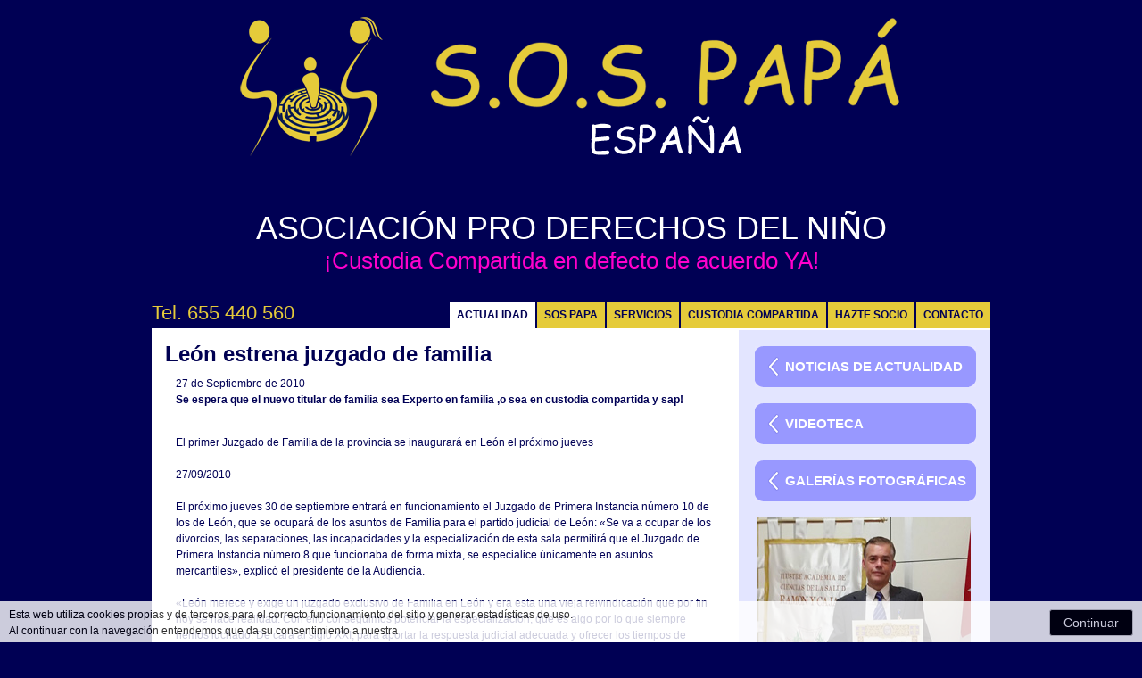

--- FILE ---
content_type: text/html; charset=iso-8859-1
request_url: https://sospapa.es/ver_noticia.php?id=73
body_size: 5105
content:
<!DOCTYPE html PUBLIC "-//W3C//DTD XHTML 1.0 Transitional//EN" "http://www.w3.org/TR/xhtml1/DTD/xhtml1-transitional.dtd">
<html xmlns="http://www.w3.org/1999/xhtml" xml:lang="es" lang="es">
<head>
<meta http-equiv="Content-Type" content="text/html; charset=iso-8859-1" />
<title> León estrena juzgado de familia : SOS PAP&Aacute; - Asociaci&oacute;n Pro derechos del ni&ntilde;o. Tel. 655 440 560</title>
<meta name="language" content="es-es" />
<meta name="robots" content="index, follow" />
<meta name="keywords" content=" &oacute;, estrena, juzgado, familia, SOS PAP&Aacute;, Asociaci&oacute;n, derechos, ni&ntilde;o, custodia compartida, autom&aacute;tica, sindrome, alienaci&oacute;n, parental, congreso internacional SAP" />
<meta name="description" content=" León estrena juzgado de familia : P&aacute;gina web de SOS PAP&Aacute; - Asociaci&oacute;n Pro derechos del ni&ntilde;o. Tel. 655 440 560. Custodia compartida autom&aacute;tica ya" />
<link rel="shortcut icon" href="imagenes/favicon.ico" /> 

<link rel="stylesheet" href="css/style.css?v=123" media="screen" type="text/css" />
<link rel="stylesheet" href="css/print.css" media="print" type="text/css" />
<link rel="stylesheet" href="css/prettyPhoto.css" type="text/css" media="screen" charset="utf-8" />
</head>

<body id="bActualidad">
	<div id="CapaPrincipal">
    	<div id="CapaCabecera">
	<h1 style="margin-bottom: 40px"><img src="imagenes/logo-sos-papa-espana.png" alt="S.O.S. PAP&Aacute; Espa&ntilde;a"></h1>
  	<h2>ASOCIACI&Oacute;N PRO DERECHOS DEL NI&Ntilde;O</h2>
    <h3>&iexcl;Custodia Compartida en defecto de acuerdo YA!</h3>
</div>    	<div id="CapaMenu" class="Clearfix">
	<div id="Telefonos">Tel. <a href="tel:+34655440560">655 440 560</a></div>
    <ul id="MenuPrincipal">
    	<li><a href="index.php" id="MPActualidad">ACTUALIDAD</a></li>
    	<li><a href="sospapa.php" id="MPSOSPapa">SOS PAPA</a></li>
    	<li><a href="servicios.php" id="MPServicios">SERVICIOS</a></li>
    	<li><a href="custodiacompartida.php" id="MPCustodia">CUSTODIA COMPARTIDA</a></li>
    	<li><a href="haztesocio.php" id="MPSocio">HAZTE SOCIO</a></li>
    	<li><a href="contacto.php" id="MPContacto">CONTACTO</a></li>
    </ul>
</div>
        <div id="CapaCuerpo" class="Clearfix">
        <div id="CapaContenido" class="Clearfix">
            <!-- <img src="imagenes/publi2.jpg" alt="" width="642" height="82" style="margin:10px 0 0 10px;" />  -->            <div id="CapaTexto">
                <h3 class="TituloContenidoPrimario"> León estrena juzgado de familia</h3>
                <p>27 de Septiembre de 2010<br /><b>Se espera que el nuevo titular de familia sea Experto en familia ,o sea en custodia compartida y sap!</b>
				</p>
                			                <p>  <br />
El primer Juzgado de Familia de la provincia se inaugurará en León el próximo jueves<br />
<br />
27/09/2010   <br />
<br />
El próximo jueves 30 de septiembre entrará en funcionamiento el Juzgado de Primera Instancia número 10 de los de León, que se ocupará de los asuntos de Familia para el partido judicial de León: «Se va a ocupar de los divorcios, las separaciones, las incapacidades y la especialización de esta sala permitirá que el Juzgado de Primera Instancia número 8 que funcionaba de forma mixta, se especialice únicamente en asuntos mercantiles», explicó el presidente de la Audiencia. <br />
<br />
«León merece y exige un juzgado exclusivo de Familia en León y era esta una vieja reivindicación que por fin hoy se hace realidad. Con ello conseguimos potenciar la especialización, que es algo por lo que siempre hemos luchado. De cara al siglo XXI, para aportar la respuesta judicial adecuada y ofrecer los tiempos de respuesta que se necesitan, es básico recurrir a la especialización en estos términos y contra con juzgados exclusivos en Familia y Mercantil, es muy importante». <br />
<br />
Respecto a las previsiones de futuro en lo tocante a peticiones al Gobierno, León solicitará a medio plazo que se cree un nuevo juzgado de Primera Instancia para adecuar la carga de trabajo a términos más razonables. «Ponferrada también necesita otro juzgado de Primera Instancia e Instrucción para poder ejecutar la separación de jurisdicciones por la vía de la especialización. Y por supuesto, añadimos la reivindicación eterna de la Cuarta Sección desplazada de la Audiencia Provincial de León, que bien podría estar localizada físicamente en Ponferrada, como sería recomendable, o bien como solución alternativa en León aumentando el número de Magistrados, aunque lo más aconsejable sería llevársela para allí». <br />
<br />
<br />
<br />
</p>
                <p><a href="javascript:history.go(-1);">&laquo; volver</a></p>
          </div> <!-- Capa Texto -->
        </div> <!-- Capa Contenido -->
        <div id="CapaColumna">
        	
<ul id="SubMenuColumna">
	<li><a href="index.php">NOTICIAS DE ACTUALIDAD</a></li>
	<li><a href="videos.php">VIDEOTECA</a></li>
	<li><a href="galerias.php">GALER&Iacute;AS FOTOGR&Aacute;FICAS</a></li>
</ul>

<a class="medalla" href="http://www.sospapa.es/ver_noticia.php?id=667"><img src="imagenes/medalla.jpg"><span>S.O.S PAPÁ galardonada con La Medalla de Oro al Mérito Humanitario</span></a>
<p><strong>Carta: <a href="cartamario.php">En nombre de Mario</a></strong></p>

<a id="aCongreso" href="http://www.sospapa.es/congreso-sap-custodia-compartida">
	<b>CongresoInternacionalsap.org</b>
	<strong>Dias 21 y 22 Marzo de 2025</strong>
	<i>Hotel Infantas de León </i>
</a>
<a href="https://youtube.com/@sospapaespana?si=vy18dw3ZqOtTtpvf" target="_blank"><img src="imagenes/yt-congresos.png" alt="Youtube" width="248" height="47" /></a>

<p><strong>Video:</strong> Spot Fundación Filia
<iframe width="245" height="138" src="https://www.youtube.com/embed/6pmuyMC6fI4?rel=0" frameborder="0" allowfullscreen></iframe>
</p>

<p><strong>Video:</strong> Hoy vuelvo a so&ntilde;ar en ti<iframe width="245" height="184" src="https://www.youtube.com/embed/MUpBPMMPrV0" frameborder="0" allowfullscreen></iframe>
</p>



<img src="imagenes/Libro-manual-del-sindrome-de-alienacion-parental.jpg" alt="Libro manual del sindrome de alienacion parental" width="245" height="370" />
<!-- <a href="http://www.sospapa.es/congreso-sap-custodia-compartida"><img src="imagenes/menu-congreso-sap-V.jpg" alt="congreso-sap" width="245" height="178" /></a> -->


<a href="https://www.facebook.com/S.O.S.Papa.es" target="_blank"><img src="imagenes/fb.jpg" alt="Facebook" width="248" height="47" /></a>
<a href="https://twitter.com/SOS_PAPA_ESPANA" target="_blank"><img src="imagenes/tw.jpg" alt="Twitter" width="248" height="47" /></a>
<a href="https://youtube.com/@sospapaespana?si=vy18dw3ZqOtTtpvf" target="_blank"><img src="imagenes/yt.jpg" alt="Youtube" width="248" height="47" /></a>
<a href="http://es.groups.yahoo.com/group/sospapaccay/" target="_blank"><img src="imagenes/foro.gif" alt="Foro SOS PAP&Aacute;" width="248" height="46" /></a>
<a href="http://www.anasap.org/" target="_blank"><img src="imagenes/anasap.gif" alt="anasap" width="248" height="46" /></a>
<a href="https://twitter.com/apadeshi" target="_blank"><img src="imagenes/apadeshi.gif" alt="apadeshi" width="248" height="46" /></a>
<a href="http://www.acalpa.info/" target="_blank"><img src="imagenes/acalpa.png" alt="Acalpa" width="248" height="46" /></a>
<a href="http://elsecretodeatenea.blogspot.com.es/search/label/Ex%20madre%20a%20la%20fuerza" target="_blank"><img src="imagenes/secreto-atenea.gif" alt="secreto-atenea" width="248" height="46" /></a>
<a href="http://revistaalienacaoparental.webnode.pt/" target="_blank"><img src="imagenes/revista.gif" alt="revista" width="248" height="46" /></a>
<!-- <a href="http://www.projusticia.es/" target="_blank"><img src="imagenes/projusticia.gif" alt="projusticia" width="248" height="46" /></a> -->


<p>&nbsp;</p>
<p><a href="avisolegal.php">Aviso legal y política de privacidad</a></p>        </div> <!-- Capa Columna -->
        </div> 
        <!-- CapaCuerpo -->
    </div> <!-- CapaPrincipal -->

<script src="js/jquery.js" type="text/javascript" charset="utf-8"></script>
<script src="js/jquery.prettyPhoto.js" type="text/javascript" charset="utf-8"></script>
<script type="text/javascript" charset="utf-8">
	$(document).ready(function(){
		$("a[rel^='prettyPhoto']").prettyPhoto();
	});
</script>
<script type="text/javascript">

 /* var _gaq = _gaq || [];
  _gaq.push(['_setAccount', 'UA-874073-19']);
  _gaq.push(['_trackPageview']);

  (function() {
    var ga = document.createElement('script'); ga.type = 'text/javascript'; ga.async = true;
    ga.src = ('https:' == document.location.protocol ? 'https://ssl' : 'http://www') + '.google-analytics.com/ga.js';
    var s = document.getElementsByTagName('script')[0]; s.parentNode.insertBefore(ga, s);
  })(); */

</script>


<div id="AdvertenciaCookies" style="background: #FFF;   color: #000;   opacity: 0.8;   position: fixed;   width: 100%;   height: 45px;   bottom: 0;   left: 0;   font-size: 12px; line-height:18px;  border-top: 1px solid #FFF; display:none;">
<span style="display: block;   margin: 5px 10px;   float: left;">Esta web utiliza cookies propias y de terceros para el correcto funcionamiento del sitio y generar estad&iacute;sticas de uso.<br>
Al continuar con la navegaci&oacute;n entendemos que da su consentimiento a nuestra <a href="#" onClick="return ShowCookiesInfo()" style="color: #FFF; text-decoration:underline !important;" >pol&iacute;tica de cookies</a>.</span>
<span onClick="return HideCookiesWarning()" style="cursor:pointer; display: block;   float: right;   margin: 8px 10px 5px;   background: #000;   border: 1px solid #CCC;   border-radius: 3px;   text-decoration: none;   font-size: 14px;   color: #FFF;   padding: 5px 15px;">Continuar</span>
</div><div id="blackAdCookies" style="position: fixed;   top: 0;   left: 0;   width: 100%;   height: 100%;   background: #000;   opacity: 0.3;   display: none;   z-index: 99;"></div>
<div id="textoAdCookies" style="position: fixed;   top: 50%;   left: 50%;   font-size: 12px !important; line-height:18px;  margin: -300px 0 0 -400px;   width: 800px;   border-radius: 3px;   padding: 20px 20px 50px;   background: #FFF;   z-index: 100; display:none">
  <p style="font-size: 12px !important;"><strong>Informaci&oacute;n &uacute;til sobre el uso de cookies en este sitio Web    </strong></p>
  <p style="font-size: 12px !important;">En cumplimiento con lo establecido en el art&iacute;culo 22.2 de la Ley de Servicios de la Sociedad de la Informaci&oacute;n y del Comercio Electr&oacute;nico (LSSI) y en adecuaci&oacute;n con la Directiva Europea 2009/136/CE,  le informamos que este sitio Web acepta el uso de cookies.    </p>
  <p style="font-size: 12px !important;"><strong>&iquest;Qu&eacute; son las cookies?</strong>    Una cookie es un peque&ntilde;o fichero de texto que almacena informaci&oacute;n &uacute;til en el disco duro de su ordenador. Cada vez que visite este sitio Web, nuestro servidor reconocer&acute; la cookie y nos proporcionar&acute; informaci&oacute;n sobre su &uacute;ltima visita.</p>
  <p style="font-size: 12px !important;">    <strong>&iquest;Puedo evitar el almacenamiento de cookies en mi ordenador? </strong>La mayor&iacute;a de los navegadores aceptan la utilizaci&oacute;n de cookies de forma autom&acute;tica, pero usted puede modificar la configuraci&oacute;n del navegador para que no lo haga.    </p>
  <p style="font-size: 12px !important;"><strong>&iquest;Qu&eacute; tipo de cookies utiliza este sitio Web?</strong>    En concreto, este sitio utiliza las siguientes cookies:
    <br>
    Cookies anal&iacute;ticas.- Las cookies anal&iacute;ticas recogen informaci&oacute;n para evaluar el uso que usted hace de la Web y la actividad general de la misma. La anal&iacute;tica de la Web es la medida, recolecci&oacute;n, an&acute;lisis y creaci&oacute;n de informes de los datos de Internet con el prop&oacute;sito de entender y optimizar el uso de sitio Web.<br>
    Cookies t&eacute;cnicas.- Las cookies t&eacute;cnicas son las estrictamente necesarias para el uso de este sitio Web.<br>
    Cookies funcionales.- Las cookies funcionales son las estrictamente necesarias para proporcionar los servicios solicitados por los usuarios en este sitio Web.</p>
    <p style="font-size: 12px !important;"><strong>Desactivar cookies:</strong><br>
- Chrome, desde <a href="http://support.google.com/chrome/bin/answer.py?hl=es&amp;answer=95647" target="_blank">http://support.google.com/chrome/bin/answer.py?hl=es&amp;answer=95647</a><br>
- Explorer, desde <a href="http://windows.microsoft.com/es-es/windows7/how-to-manage-cookies-in-internet-explorer-9" target="_blank">http://windows.microsoft.com/es-es/windows7/how-to-manage-cookies-in-internet-explorer-9</a><br>
- Firefox, desde <a href="http://support.mozilla.org/es/kb/habilitar-y-deshabilitar-cookies-que-los-sitios-we" target="_blank">http://support.mozilla.org/es/kb/habilitar-y-deshabilitar-cookies-que-los-sitios-we</a><br>
- Safari, desde <a href="http://support.apple.com/kb/ph5042" target="_blank">http://support.apple.com/kb/ph5042</a>
    </p>
  <p style="font-size: 12px !important;"> Si en alg&uacute;n momento desea hacernos llegar alg&uacute;n comentario o solicitar m&acute;s informaci&oacute;n sobre el uso de cookies en este sitio Web, puede notific&aacute;rnoslo por correo electr&oacute;nico a la direcci&oacute;n info@netical24.com</p>
  <p style="font-size: 12px !important;"><a href="#" onClick="return HideCookiesInfo()" id="CerrarCookiesInfo" style="display: block;   position: absolute;   bottom: 10px;   right: 10px;   background: #000;   color: #FFF;   padding: 5px 15px;   border-radius: 3px;   text-decoration: none;">Cerrar</a></p>
</div>
<script>
var _gaq = _gaq || [];

function ShowCookiesInfo() {
	document.getElementById('textoAdCookies').style.display='block';
	document.getElementById('blackAdCookies').style.display='block';
	return false();
}

function HideCookiesInfo() {
	document.getElementById('textoAdCookies').style.display='none';
	document.getElementById('blackAdCookies').style.display='none';
	return false();
}

function ShowCookiesWarning() {
	document.getElementById('AdvertenciaCookies').style.display='block';
}

function HideCookiesWarning() {
	document.getElementById('AdvertenciaCookies').style.display='none';
	return false();
}

function setCookie(c_name,value,exdays)
{
	var exdate=new Date();
	exdate.setDate(exdate.getDate() + exdays);
	var c_value=escape(value) + ((exdays==null) ? "" : "; expires="+exdate.toUTCString());
	document.cookie=c_name + "=" + c_value;
}

function getCookie(c_name) {
	var c_value = document.cookie;
	var c_start = c_value.indexOf(" " + c_name + "=");
	if (c_start == -1) {
	  c_start = c_value.indexOf(c_name + "="); 
	}
	if (c_start == -1) {
	  c_value = null; 
	}
	else {
	  c_start = c_value.indexOf("=", c_start) + 1;
	  var c_end = c_value.indexOf(";", c_start);
	  if (c_end == -1) {
		c_end = c_value.length; }
	  c_value = unescape(c_value.substring(c_start,c_end)); 
	}
	return c_value;
}

function crearCodAnalytics() {
        window._gaq.push(['_setAccount', 'UA-874073-19']);
        window._gaq.push(['_trackPageview']);

        (function() {
            var ga = document.createElement('script'); ga.type = 'text/javascript'; ga.async = true;
            //ga.src = ('https:' == document.location.protocol ? 'https://ssl' : 'http://www') + '.google-analytics.com/ga.js';
			ga.src = ('https:' == document.location.protocol ? 'https://' : 'http://') + 'stats.g.doubleclick.net/dc.js';
            var s = document.getElementsByTagName('script')[0]; s.parentNode.insertBefore(ga, s);			
        })();
}

function crearCookies()
{
	// cookie que dice que acepta cookies
	//setCookie("agreeCookies","aceptacookies",3650,"","/")
	document.cookie = "agreeCookies=aceptacookies; max-age=63072000; path=/";
	setTimeout(function () {HideCookiesWarning();},10000);
	crearCodAnalytics();
}

function checkCookie() { 
	var aceptado=getCookie("agreeCookies"); 
	// si aÃºn no ha aceptado las cookies
	if (aceptado==null || aceptado=="") { 
		ShowCookiesWarning(); 
		setTimeout(function () {crearCookies();},4000); 
	} else {
		ShowCookiesWarning(); 
		crearCodAnalytics();
	}
}

checkCookie();
</script></body>
</html>


--- FILE ---
content_type: text/css
request_url: https://sospapa.es/css/style.css?v=123
body_size: 2299
content:
/**
RESETEAR DIFERENCIAS ENTRE NAVEGADORES
**/
BODY, DIV, DL, DT, DD, LI, H1, H2, H3, H4, H5, H6, PRE, FORM, FIELDSET, INPUT, TEXTAREA, BLOCKQUOTE, TH, TD
{
	margin: 0;
	padding: 0;
}
INPUT.boton
{
	width: 11.3em;
}
INPUT#politica
{
	width: auto;
}
#DatosContacto
{
	background: #FEFEB5;
	padding: 15px;
	border: 1px solid #005;
	margin: 0 1em;
	font-size: 0.6em;
}
#CapaContenido
{
	float: left;
	width: 69%;
}
#CapaColumna
{
	background: #E3E5FF;
	float: right;
	width: 30%;
	margin-bottom: -9999px;
	padding-bottom: 9999px;
}
#CapaColumna P
{
	margin: 18px 0 0 18px;
	font-size: 0.7em;
	color: #000;
}
#CapaColumna A.medalla SPAN
{
	text-align: center;
	font-size: 0.7em;
	padding: 10px 15px 0;
	font-weight: bold;
	display: block !important;
}
#CapaColumna A.medalla
{
	text-decoration: none;
}
#CapaColumna P A
{
	color: #000053;
}
#CapaColumna IMG
{
	margin: 18px 0 0 20px;
	display: block;
}
#CapaColumna EMBED
{
	margin-top: 6px;
}
#CapaMenu #Telefonos
{
	float: left;
	color: #E5CB3A !important;
	font-size: 1.1em;
}
#CapaMenu #Telefonos A
{
	color: #E5CB3A !important;
	text-decoration: none;
}
#CapaCabecera H1
{
	font: bold 3.4em "Comic Sans MS", Arial, Verdana;
	text-align: center;
	color: #FFF;
	padding: 15px 0;
}
#CapaCabecera H2
{
	font: 1.8em "Comic Sans MS", Arial, Verdana;
	text-align: center;
	color: #FFF;
}
#CapaCabecera H3
{
	font: 1.3em "Comic Sans MS", Arial, Verdana;
	text-align: center;
	color: #F0C;
}
#CapaPrincipal
{
	width: 47em;
	margin: auto;
}
TABLE
{
	border-collapse: collapse;
	border-spacing: 0;
}
IMG
{
	border: 0;
}
CAPTION, TH
{
	text-align: left;
}
H1, H2, H3, H4, H5, H6
{
	font-size: 100%;
	font-weight: normal;
}
Q:before, Q:after
{
	content: '';
}
ABBR, ACRONYM
{
	border: 0;
}
A
{
	outline: none;
}
A:active
{
	outline: none;
}
#CapaContenidoSecundarioFinal UL.Listado
{
	font-size: 1.5em;
	margin: 0;
	padding: 0 0 0 4px;
	list-style-type: square;
}
P
{
	margin: 1em 0;
	line-height: 1.5em;
}
#CapaTexto
{
	margin: 15px 0 2em 15px;
	background: #FFF;
}
#bCongreso #CapaTexto
{
	padding-bottom: 40px;
}
#CapaTexto P, #CapaTexto LI
{
	font-size: 0.6em;
	margin: 1em;
}
#CapaTexto P.Subtitulo
{
	margin: 0 0 0 10px;
}
ADDRESS
{
	font-style: normal;
	display: inline;
}
INPUT, TEXTAREA, SELECT
{
	font-family: Arial, Helvetica, sans-serif;
	font-size: small;
	width: 95%;
	border: 1px solid #005;
	padding: 1px;
	background: #F0F0F0;
}
/**
FLOAT CLEARING
**/
.Clearfix:after
{
	content: ".";
	clear: both;
	height: 0;
	visibility: hidden;
	display: block;
}
.Clearfix
{
	display: inline-block;
	/*Fixes IE/Mac*/
}
/*Hides from IE-mac \*/
* HTML .Clearfix
{
	height: 1%;
}
.Clearfix
{
	display: block;
}
/**
ETIQUETAS
**/
BODY
{
	font-size: 125%;
	margin: 0;
	background: #000054;
}
DIV, P
{
	font-family: Arial, Helvetica, sans-serif;
	color: #005;
}
#CapaCuerpo
{
	background: #FFF;
	overflow: hidden;
	padding: 2px 0 0;
}
.SeparadorOcultoContenidoPrimario
{
	color: #FFF;
	border: none;
	border-top: 1px solid #CCC;
	clear: both;
	margin: 15px 0;
	display: block;
}
#CapaTexto #Submenu
{
	background: #FEFE9D;
	padding: 7px 0px;
	list-style-type: none;
}
#CapaTexto #Submenu LI
{
	border-bottom: 1px solid #66B;
	padding: 0 0 10px 15px;
}
#CapaTexto #Submenu LI A
{
	text-decoration: none;
	font-weight: bold;
	font-size: 1.1em;
}
#CapaMenu
{
	margin: 1.5em 0 0;
}
A:link, A:active, A:visited
{
	color: #000053;
}
#CapaContenidoSecundarioFinal
{
	width: 32%;
	float: left;
	margin: 5px 0 20px 11px;
	font-size: 0.6em;
}
#bCongreso #CapaColumna #CongresosAnteriores
{
	background: rgba(0, 0, 84, 0.163);
	padding: 10px 10px 30px 10px;
	margin: 40px 10px 10px;
}
#bCongreso #CapaContenidoSecundarioFinal
{
	width: 100%;
}
#bCongreso #CapaContenidoSecundarioFinal DIV
{
	float: left;
}
#bCongreso #CapaContenidoSecundarioFinal .divider
{
	clear: both !important;
	display: block;
}
#bCongreso #CapaContenidoSecundarioFinal H3.TituloTerciarioContenidoSecundario
{
	clear: both;
	float: left;
	width: 100%;
}
#bCongreso #CapaColumna .TituloTerciarioContenidoSecundario
{
	margin-left: 18px;
	margin: 34px 0 0 18px;
	text-transform: uppercase;
	font-size: 0.75em;
}
#bCongreso #CapaColumna #CongresosAnteriores .TituloTerciarioContenidoSecundario
{
	margin: 5px 0 0;
}
#bCongreso #CapaColumna #CongresosAnteriores UL
{
	margin: 15px 0 10px;
	padding: 0;
	list-style: none;
}
#bCongreso #CapaColumna #CongresosAnteriores UL LI
{
	margin-bottom: 10px;
	padding: 0 0 5px 5px;
	font-size: 0.75em;
	border-bottom: 1px solid rgba(255, 255, 255, 0.5);
}
#bCongreso #CapaColumna #OtrosDatos
{
	font-size: 0.85em;
}
#bCongreso #CapaColumna UL.Listado
{
	list-style-type: none;
	margin: 16px 10px 35px 17px;
	padding: 0;
	font-size: 0.65em;
}
#bCongreso #CapaColumna UL.Listado LI
{
	margin: 0 0 12px 0;
	padding: 0 0 12px 0;
	border-bottom: 1px solid rgba(0, 0, 84, 0.194);
}
#bCongreso #CapaColumna UL.Listado LI.Selec
{
	font-weight: bold;
}
#bCongreso #CapaTexto TABLE TD
{
	font-size: 0.65em;
	padding: 5px;
	min-width: 45px;
}
#bCongreso #CapaTexto TABLE TD TD
{
	font-size: 1.2em;
	font-weight: bold;
	padding: 0;
}
#bCongreso #CapaTexto TABLE TD DIV
{
	font-size: 1.5em;
}
#bCongreso #CapaTexto TABLE TD P
{
	font-size: 0.9em;
}
#CapaTexto P.BajoTituloPrimario
{
	text-align: center;
	margin-top: 5px;
	font-size: 0.9em;
}
#bCongreso .TituloContenidoPrimario
{
	text-align: center;
	margin-bottom: 0;
	margin-top: 20px;
}
#bCongreso .TituloContenidoPrimario STRONG
{
	display: block;
	font-size: 1.6em;
	line-height: 1.5em;
}
#CapaContenidoSecundarioFinal .divider
{
	color: #FFF;
	margin: 0 24px 0 0;
	border-top: 1px solid #CCC;
}
A:hover
{
	color: #444;
}
#SubMenuColumna
{
	margin: 0;
	padding: 0;
	list-style-type: none;
	font-size: 0.75em;
	font-weight: bold;
}
#SubMenuColumna LI
{
	margin: 18px 0 0 18px;
}
#SubMenuColumna LI A
{
	display: block;
	background: url(../imagenes/fondo-menu-columna.gif) no-repeat top left;
	height: 32px;
	text-decoration: none;
	color: #FFF;
	padding: 14px 0 0 34px;
}
#SubMenuColumna LI A:hover
{
	display: block;
	background: url(../imagenes/fondo-menu-columna_on.gif) no-repeat top left;
	height: 32px;
	color: #FFF;
	text-decoration: none;
	padding: 14px 0 0 34px;
}
#CapaMenu #MenuPrincipal
{
	list-style-type: none;
	float: right;
	margin: 0;
	padding: 0;
}
#CapaMenu #MenuPrincipal LI
{
	font-size: 0.6em;
	float: left;
	margin: 0;
	padding: 0 0 0 2px;
}
#CapaMenu #MenuPrincipal LI A
{
	text-decoration: none;
	display: block;
	background: #E5CB3A;
	color: #000053;
	font-weight: bold;
	padding: 8px;
}
#CapaMenu #MenuPrincipal LI A
{
	text-decoration: none;
	display: block;
	background: #E5CB3A;
	color: #000053;
	font-weight: bold;
	padding: 8px;
}
#CapaMenu #MenuPrincipal LI A:hover, #bActualidad #CapaMenu #MenuPrincipal LI A#MPActualidad, #bSOSPapa #CapaMenu #MenuPrincipal LI A#MPSOSPapa, #bServicios #CapaMenu #MenuPrincipal LI A#MPServicios, #bCustodia #CapaMenu #MenuPrincipal LI A#MPCustodia, #bSocio #CapaMenu #MenuPrincipal LI A#MPSocio, #bContacto #CapaMenu #MenuPrincipal LI A#MPContacto
{
	text-decoration: none;
	display: block;
	background: #FFFFFF;
	color: #000053;
	font-weight: bold;
	padding: 8px;
}
/**
CLASES
**/
.EnlaceBordeado:link, .EnlaceBordeado:visited
{
	border: 1px solid #444;
	padding: 2px 6px;
	color: #444;
	text-decoration: none;
	background-color: #FFF;
	font-size: 0.9em;
}
.EnlaceBordeado:hover, .EnlaceBordeado:active
{
	border: 1px solid #000;
	padding: 2px 6px;
	color: #000;
	text-decoration: none;
	background-color: #EBEBEB;
	font-size: 0.9em;
}
.EnlaceBordeadoNegrita:link, .EnlaceBordeadoNegrita:visited
{
	border: 1px solid #094098;
	padding: 2px 6px;
	color: #094098;
	text-decoration: none;
	background-color: #FFF;
	font-weight: bold;
}
.EnlaceBordeadoNegrita:hover, .EnlaceBordeadoNegrita:active
{
	border: 1px solid #094098;
	padding: 2px 6px;
	color: #094098;
	text-decoration: none;
	background-color: #DEE1E7;
	font-weight: bold;
}
.EnlaceBordeadoActivo
{
	border: 1px solid #000;
	padding: 2px 6px;
	color: #000;
	text-decoration: none;
	background-color: #EBEBEB;
	font-weight: bold;
	font-size: 0.9em;
}
.TituloContenidoPrimario
{
	color: #000052;
	font-size: 1.2em;
	margin-bottom: 10px;
	line-height: 1em;
	font-weight: bold;
	display: block;
}
.TituloContenidoSecundario
{
	font-size: 0.8em;
	display: block;
	letter-spacing: 1px;
	font-weight: bold;
}
#bCongreso .PaginaSecundaria.TituloContenidoSecundario
{
	margin: 35px 0 25px 11px;
	font-size: 1.2em;
}
.TextoError
{
	font-weight: bold;
	color: #CC0000;
	text-align: center;
}
.TextoPequeno
{
	font-size: 0.9em;
}
.Divider
{
	border: 0;
	border-top: 1px solid #BBB;
	margin: 0.6em 0;
	clear: both;
	color: #000;
}
*:first-child + HTML .Divider
{
	margin: 0 !important;
}
.MargenDerecho
{
	margin-right: 10px;
}
.MargenDerechoGrande
{
	margin-right: 20px;
}
.MargenIzquierdo
{
	margin-left: 10px;
}
.MargenIzquierdoGrande
{
	margin-left: 20px;
}
.MargenInferior
{
	margin-bottom: 10px;
}
.MargenInferiorGrande
{
	margin-bottom: 20px;
}
.MargenSuperior
{
	margin-top: 10px;
}
.TituloTerciarioContenidoSecundario
{
	font-weight: bold;
}
.MargenSuperiorGrande
{
	margin-top: 20px;
}
.Negrita
{
	font-weight: bold;
	color: #000;
}
LEGEND
{
	/*[disabled]display:none;*/
	font-style: italic;
	font: bold 2em "Comic Sans";
}
FORM#envioEmailATI
{
	font-size: 0.6em;
}
FIELDSET
{
	border: none;
}
.NoUnderline
{
	text-decoration: none;
}
.Clear
{
	clear: both;
}
.DisplayBlock
{
	display: block;
}
.Oculto
{
	position: absolute;
	left: -99999px;
	top: -99999px;
}
.OcultoDisplay
{
	display: none;
}
.FloatLeft
{
	float: left;
}
.FloatRight
{
	float: right;
}
.AlignLeft
{
	text-align: left;
}
.AlignRight
{
	text-align: right;
}
.AlignJustify
{
	text-align: justify;
}
.AlignCenter
{
	text-align: center;
}
.CursorPointer
{
	cursor: pointer;
}
.MargenSuperiorMini
{
	margin-top: 4px;
}
#aCongreso
{
	background: url(../imagenes/bg_congreso.jpg) top center no-repeat;
	text-align: center;
	color: #E5CB3A;
	text-shadow: 0 0 5px #000000;
	height: 235px;
	text-decoration: none;
	display: block;
}
#aCongreso B
{
	display: block;
	padding: 24px 0 0;
	font-size: 1rem;
}
#aCongreso STRONG
{
	display: block;
	padding: 17px 30px 20px;
	text-shadow: 0 0 17px #000000;
	font-size: 2rem;
	line-height: 2.1rem;
	display: block;
}
#aCongreso I
{
	font-style: normal;
	font-size: 0.8rem;
	padding: 21px 0 0;
	display: block;
}


--- FILE ---
content_type: text/css
request_url: https://sospapa.es/css/prettyPhoto.css
body_size: 1303
content:
.pp_description, .currentTextHolder
{
	font-size: 11px;
}
DIV.light_rounded .pp_top .pp_left
{
	background: url(../imagenes/prettyPhoto/sprite.png) no-repeat -88px -53px;
}
DIV.light_rounded .pp_top .pp_middle
{
	background: #FFF;
}
DIV.light_rounded .pp_top .pp_right
{
	background: url(../imagenes/prettyPhoto/sprite.png) no-repeat -110px -53px;
}
DIV.light_rounded .pp_content
{
	background-color: #FFF;
}
DIV.light_rounded .pp_content A.pp_next:hover
{
	background: url(../imagenes/prettyPhoto/btnNext.png) no-repeat center right;
	cursor: pointer;
}
DIV.light_rounded .pp_content A.pp_previous:hover
{
	background: url(../imagenes/prettyPhoto/btnPrevious.png) no-repeat center left;
	cursor: pointer;
}
DIV.light_rounded .pp_content A.pp_expand
{
	background: url(../imagenes/prettyPhoto/sprite.png) no-repeat -31px -26px;
	cursor: pointer;
}
DIV.light_rounded .pp_content A.pp_expand:hover
{
	background: url(../imagenes/prettyPhoto/sprite.png) no-repeat -31px -47px;
	cursor: pointer;
}
DIV.light_rounded .pp_content A.pp_contract
{
	background: url(../imagenes/prettyPhoto/sprite.png) no-repeat 0 -26px;
	cursor: pointer;
}
DIV.light_rounded .pp_content A.pp_contract:hover
{
	background: url(../imagenes/prettyPhoto/sprite.png) no-repeat 0 -47px;
	cursor: pointer;
}
DIV.light_rounded .pp_content A.pp_close
{
	width: 75px;
	height: 22px;
	background: url(../imagenes/prettyPhoto/sprite.png) no-repeat -1px -1px;
	cursor: pointer;
}
DIV.light_rounded .pp_content .pp_details .pp_nav A.pp_arrow_previous
{
	background: url(../imagenes/prettyPhoto/sprite.png) no-repeat 0 -71px;
}
DIV.light_rounded .pp_content .pp_details .pp_nav A.pp_arrow_previous.disabled
{
	background-position: 0 -87px;
	cursor: default;
}
DIV.light_rounded .pp_content .pp_details .pp_nav A.pp_arrow_next
{
	background: url(../imagenes/prettyPhoto/sprite.png) no-repeat -22px -71px;
}
DIV.light_rounded .pp_content .pp_details .pp_nav A.pp_arrow_next.disabled
{
	background-position: -22px -87px;
	cursor: default;
}
DIV.light_rounded .pp_bottom .pp_left
{
	background: url(../imagenes/prettyPhoto/sprite.png) no-repeat -88px -80px;
}
DIV.light_rounded .pp_bottom .pp_middle
{
	background: #FFF;
}
DIV.light_rounded .pp_bottom .pp_right
{
	background: url(../imagenes/prettyPhoto/sprite.png) no-repeat -110px -80px;
}
DIV.light_rounded .pp_loaderIcon
{
	background: url(../imagenes/prettyPhoto/loader.gif) no-repeat center center;
}
DIV.dark_rounded .pp_top .pp_left
{
	background: url(../images/prettyPhoto/dark_rounded/sprite.png) no-repeat -88px -53px;
}
DIV.dark_rounded .pp_top .pp_middle
{
	background: url(../images/prettyPhoto/dark_rounded/contentPattern.png) repeat top left;
}
DIV.dark_rounded .pp_top .pp_right
{
	background: url(../images/prettyPhoto/dark_rounded/sprite.png) no-repeat -110px -53px;
}
DIV.dark_rounded .pp_content
{
	background: url(../images/prettyPhoto/dark_rounded/contentPattern.png) repeat top left;
}
DIV.dark_rounded .pp_content A.pp_next:hover
{
	background: url(../images/prettyPhoto/dark_rounded/btnNext.png) no-repeat center right;
	cursor: pointer;
}
DIV.dark_rounded .pp_content A.pp_previous:hover
{
	background: url(../images/prettyPhoto/dark_rounded/btnPrevious.png) no-repeat center left;
	cursor: pointer;
}
DIV.dark_rounded .pp_content A.pp_expand
{
	background: url(../images/prettyPhoto/dark_rounded/sprite.png) no-repeat -31px -26px;
	cursor: pointer;
}
DIV.dark_rounded .pp_content A.pp_expand:hover
{
	background: url(../images/prettyPhoto/dark_rounded/sprite.png) no-repeat -31px -47px;
	cursor: pointer;
}
DIV.dark_rounded .pp_content A.pp_contract
{
	background: url(../images/prettyPhoto/dark_rounded/sprite.png) no-repeat 0 -26px;
	cursor: pointer;
}
DIV.dark_rounded .pp_content A.pp_contract:hover
{
	background: url(../images/prettyPhoto/dark_rounded/sprite.png) no-repeat 0 -47px;
	cursor: pointer;
}
DIV.dark_rounded .pp_content A.pp_close
{
	width: 75px;
	height: 22px;
	background: url(../images/prettyPhoto/dark_rounded/sprite.png) no-repeat -1px -1px;
	cursor: pointer;
}
DIV.dark_rounded .currentTextHolder
{
	color: #C4C4C4;
}
DIV.dark_rounded P.pp_description
{
	color: #FFF;
}
DIV.dark_rounded .pp_content .pp_details .pp_nav A.pp_arrow_previous
{
	background: url(../images/prettyPhoto/dark_rounded/sprite.png) no-repeat 0 -71px;
}
DIV.dark_rounded .pp_content .pp_details .pp_nav A.pp_arrow_previous.disabled
{
	background-position: 0 -87px;
	cursor: default;
}
DIV.dark_rounded .pp_content .pp_details .pp_nav A.pp_arrow_next
{
	background: url(../images/prettyPhoto/dark_rounded/sprite.png) no-repeat -22px -71px;
}
DIV.dark_rounded .pp_content .pp_details .pp_nav A.pp_arrow_next.disabled
{
	background-position: -22px -87px;
	cursor: default;
}
DIV.dark_rounded .pp_bottom .pp_left
{
	background: url(../images/prettyPhoto/dark_rounded/sprite.png) no-repeat -88px -80px;
}
DIV.dark_rounded .pp_bottom .pp_middle
{
	background: url(../images/prettyPhoto/dark_rounded/contentPattern.png) repeat top left;
}
DIV.dark_rounded .pp_bottom .pp_right
{
	background: url(../images/prettyPhoto/dark_rounded/sprite.png) no-repeat -110px -80px;
}
DIV.dark_rounded .pp_loaderIcon
{
	background: url(../images/prettyPhoto/dark_rounded/loader.gif) no-repeat center center;
}
DIV.dark_square .pp_top .pp_left, DIV.dark_square .pp_top .pp_middle, DIV.dark_square .pp_top .pp_right, DIV.dark_square .pp_bottom .pp_left, DIV.dark_square .pp_bottom .pp_middle, DIV.dark_square .pp_bottom .pp_right, DIV.dark_square .pp_content
{
	background: url(../images/prettyPhoto/dark_square/contentPattern.png) repeat top left;
}
DIV.dark_square .currentTextHolder
{
	color: #C4C4C4;
}
DIV.dark_square P.pp_description
{
	color: #FFF;
}
DIV.dark_square .pp_loaderIcon
{
	background: url(../images/prettyPhoto/dark_rounded/loader.gif) no-repeat center center;
}
DIV.dark_square .pp_content A.pp_expand
{
	background: url(../images/prettyPhoto/dark_square/sprite.png) no-repeat -31px -26px;
	cursor: pointer;
}
DIV.dark_square .pp_content A.pp_expand:hover
{
	background: url(../images/prettyPhoto/dark_square/sprite.png) no-repeat -31px -47px;
	cursor: pointer;
}
DIV.dark_square .pp_content A.pp_contract
{
	background: url(../images/prettyPhoto/dark_square/sprite.png) no-repeat 0 -26px;
	cursor: pointer;
}
DIV.dark_square .pp_content A.pp_contract:hover
{
	background: url(../images/prettyPhoto/dark_square/sprite.png) no-repeat 0 -47px;
	cursor: pointer;
}
DIV.dark_square .pp_content A.pp_close
{
	width: 75px;
	height: 22px;
	background: url(../images/prettyPhoto/dark_square/sprite.png) no-repeat -1px -1px;
	cursor: pointer;
}
DIV.dark_square .pp_content .pp_details .pp_nav A.pp_arrow_previous
{
	background: url(../images/prettyPhoto/dark_square/sprite.png) no-repeat 0 -71px;
}
DIV.dark_square .pp_content .pp_details .pp_nav A.pp_arrow_previous.disabled
{
	background-position: 0 -87px;
	cursor: default;
}
DIV.dark_square .pp_content .pp_details .pp_nav A.pp_arrow_next
{
	background: url(../images/prettyPhoto/dark_square/sprite.png) no-repeat -22px -71px;
}
DIV.dark_square .pp_content .pp_details .pp_nav A.pp_arrow_next.disabled
{
	background-position: -22px -87px;
	cursor: default;
}
DIV.dark_square .pp_content A.pp_next:hover
{
	background: url(../images/prettyPhoto/dark_square/btnNext.png) no-repeat center right;
	cursor: pointer;
}
DIV.dark_square .pp_content A.pp_previous:hover
{
	background: url(../images/prettyPhoto/dark_square/btnPrevious.png) no-repeat center left;
	cursor: pointer;
}
DIV.light_square .pp_top .pp_left, DIV.light_square .pp_top .pp_middle, DIV.light_square .pp_top .pp_right, DIV.light_square .pp_bottom .pp_left, DIV.light_square .pp_bottom .pp_middle, DIV.light_square .pp_bottom .pp_right, DIV.light_square .pp_content
{
	background: #FFF;
}
DIV.light_square .pp_content A.pp_expand
{
	background: url(../images/prettyPhoto/light_square/sprite.png) no-repeat -31px -26px;
	cursor: pointer;
}
DIV.light_square .pp_content A.pp_expand:hover
{
	background: url(../images/prettyPhoto/light_square/sprite.png) no-repeat -31px -47px;
	cursor: pointer;
}
DIV.light_square .pp_content A.pp_contract
{
	background: url(../images/prettyPhoto/light_square/sprite.png) no-repeat 0 -26px;
	cursor: pointer;
}
DIV.light_square .pp_content A.pp_contract:hover
{
	background: url(../images/prettyPhoto/light_square/sprite.png) no-repeat 0 -47px;
	cursor: pointer;
}
DIV.light_square .pp_content A.pp_close
{
	width: 75px;
	height: 22px;
	background: url(../images/prettyPhoto/light_square/sprite.png) no-repeat -1px -1px;
	cursor: pointer;
}
DIV.light_square .pp_content .pp_details .pp_nav A.pp_arrow_previous
{
	background: url(../images/prettyPhoto/light_square/sprite.png) no-repeat 0 -71px;
}
DIV.light_square .pp_content .pp_details .pp_nav A.pp_arrow_previous.disabled
{
	background-position: 0 -87px;
	cursor: default;
}
DIV.light_square .pp_content .pp_details .pp_nav A.pp_arrow_next
{
	background: url(../images/prettyPhoto/light_square/sprite.png) no-repeat -22px -71px;
}
DIV.light_square .pp_content .pp_details .pp_nav A.pp_arrow_next.disabled
{
	background-position: -22px -87px;
	cursor: default;
}
DIV.light_square .pp_content A.pp_next:hover
{
	background: url(../images/prettyPhoto/light_square/btnNext.png) no-repeat center right;
	cursor: pointer;
}
DIV.light_square .pp_content A.pp_previous:hover
{
	background: url(../images/prettyPhoto/light_square/btnPrevious.png) no-repeat center left;
	cursor: pointer;
}
DIV.pp_pic_holder A:focus
{
	outline: none;
}
DIV.pp_overlay
{
	background: #001;
	position: absolute;
	top: 0;
	left: 0;
	z-index: 9500;
	width: 100%;
}
DIV.pp_pic_holder
{
	position: absolute;
	z-index: 10000;
	width: 100px;
}
DIV.pp_pic_holder .pp_top
{
	position: relative;
	height: 20px;
}
* HTML DIV.pp_pic_holder .pp_top
{
	padding: 0 20px;
}
DIV.pp_pic_holder .pp_top .pp_left
{
	position: absolute;
	left: 0;
	width: 20px;
	height: 20px;
}
DIV.pp_pic_holder .pp_top .pp_middle
{
	position: absolute;
	left: 20px;
	right: 20px;
	height: 20px;
}
* HTML DIV.pp_pic_holder .pp_top .pp_middle
{
	position: static;
	left: 0;
}
DIV.pp_pic_holder .pp_top .pp_right
{
	position: absolute;
	top: 0;
	left: auto;
	right: 0;
	width: 20px;
	height: 20px;
}
DIV.pp_pic_holder .pp_content
{
	position: relative;
	text-align: left;
	width: 100%;
	height: 40px;
}
DIV.pp_pic_holder .pp_content .pp_details
{
	display: none;
	margin: 10px 15px 2px 20px;
}
DIV.pp_pic_holder .pp_content .pp_details P.pp_description
{
	display: none;
	float: left;
	margin: 0;
}
DIV.pp_pic_holder .pp_content .pp_details .pp_nav
{
	float: left;
	margin: 3px 0 0;
}
DIV.pp_pic_holder .pp_content .pp_details .pp_nav P
{
	float: left;
	margin: 2px 4px;
}
DIV.pp_pic_holder .pp_content .pp_details .pp_nav A.pp_arrow_previous, DIV.pp_pic_holder .pp_content .pp_details .pp_nav A.pp_arrow_next
{
	float: left;
	display: block;
	width: 14px;
	height: 15px;
	overflow: hidden;
	text-indent: -10000px;
	margin-top: 3px;
}
DIV.pp_pic_holder .pp_content DIV.pp_hoverContainer
{
	position: absolute;
	z-index: 2000;
	top: 0;
	left: 0;
	width: 100%;
}
DIV.pp_pic_holder .pp_content A.pp_next
{
	display: block;
	float: right;
	text-indent: -10000px;
	width: 49%;
	height: 100%;
	background: url(../imagenes/prettyPhoto/btnNext.png) no-repeat 10000px 10000px;
}
DIV.pp_pic_holder .pp_content A.pp_previous
{
	display: block;
	float: left;
	text-indent: -10000px;
	width: 49%;
	height: 100%;
	background: url(../imagenes/prettyPhoto/btnNext.png) no-repeat 10000px 10000px;
}
DIV.pp_pic_holder .pp_content A.pp_expand, DIV.pp_pic_holder .pp_content A.pp_contract
{
	position: absolute;
	z-index: 20000;
	top: 10px;
	right: 30px;
	cursor: pointer;
	display: none;
	text-indent: -10000px;
	width: 20px;
	height: 20px;
}
DIV.pp_pic_holder .pp_content A.pp_close
{
	float: right;
	display: block;
	text-indent: -10000px;
}
DIV.pp_pic_holder .pp_bottom
{
	position: relative;
	height: 20px;
}
* HTML DIV.pp_pic_holder .pp_bottom
{
	padding: 0 20px;
}
DIV.pp_pic_holder .pp_bottom .pp_left
{
	position: absolute;
	left: 0;
	width: 20px;
	height: 20px;
}
DIV.pp_pic_holder .pp_bottom .pp_middle
{
	position: absolute;
	left: 20px;
	right: 20px;
	height: 20px;
}
* HTML DIV.pp_pic_holder .pp_bottom .pp_middle
{
	position: static;
	left: 0;
}
DIV.pp_pic_holder .pp_bottom .pp_right
{
	position: absolute;
	top: 0;
	left: auto;
	right: 0;
	width: 20px;
	height: 20px;
}
DIV.pp_pic_holder .pp_loaderIcon
{
	display: none;
	position: absolute;
	top: 50%;
	left: 50%;
	margin: -12px 0 0 -12px;
	width: 24px;
	height: 24px;
}
DIV.pp_pic_holder #pp_full_res
{
	display: block;
	margin: 0 auto;
	width: 100%;
	text-align: center;
}
DIV.pp_pic_holder #pp_full_res OBJECT, DIV.pp_pic_holder #pp_full_res EMBED
{
	visibility: hidden;
}
DIV.ppt
{
	display: none;
	position: absolute;
	top: 0;
	left: 0;
	z-index: 9999;
	color: #FFF;
	font-size: 17px;
}
/*------------------------------------------------------------------------
Miscellaneous
-------------------------------------------------------------------------*/
.clearfix:after
{
	content: ".";
	display: block;
	height: 0;
	clear: both;
	visibility: hidden;
}
.clearfix
{
	display: inline-block;
}
/*Hides from IE-mac \*/
* HTML .clearfix
{
	height: 1%;
}
.clearfix
{
	display: block;
}
/*End hide from IE-mac*/


--- FILE ---
content_type: text/css
request_url: https://sospapa.es/css/print.css
body_size: -92
content:
BODY
{
	font-family: arial, Tahoma, sans-serif;
	font-size: 12pt;
	color: #000;
	background: #FFF;
	width: auto;
	border: 0;
	padding: 0;
	float: none !important;
}
IMG
{
	border: none;
}
.OcultoImpresion
{
	display: none;
}
